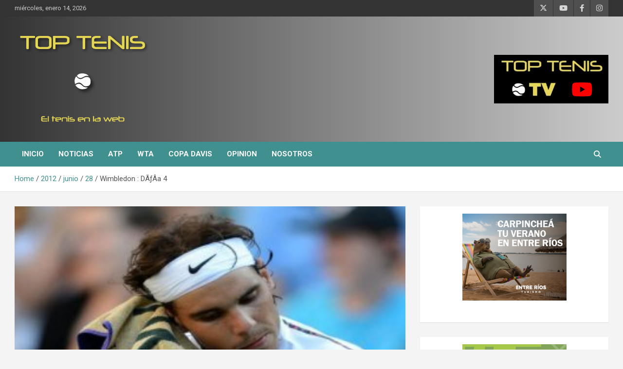

--- FILE ---
content_type: text/html; charset=UTF-8
request_url: https://toptenis.com.ar/2012/06/28/wimbledon-d%C3%A3%C6%92%C3%A2%C2%ADa-4-2/
body_size: 14924
content:
<!doctype html>
<html lang="es-AR">
<head>
	<meta charset="UTF-8">
	<meta name="viewport" content="width=device-width, initial-scale=1, shrink-to-fit=no">
	<link rel="profile" href="https://gmpg.org/xfn/11">

	<title>Wimbledon : DÃƒÂ­a 4 &#8211; Top Tenis</title>
<meta name='robots' content='max-image-preview:large' />
<link rel='dns-prefetch' href='//stats.wp.com' />
<link rel='dns-prefetch' href='//fonts.googleapis.com' />
<link rel="alternate" type="application/rss+xml" title="Top Tenis &raquo; Feed" href="https://toptenis.com.ar/feed/" />
<link rel="alternate" type="application/rss+xml" title="Top Tenis &raquo; RSS de los comentarios" href="https://toptenis.com.ar/comments/feed/" />
<link rel="alternate" type="application/rss+xml" title="Top Tenis &raquo; Wimbledon : DÃƒÂ­a 4 RSS de los comentarios" href="https://toptenis.com.ar/2012/06/28/wimbledon-d%c3%a3%c6%92%c3%a2%c2%ada-4-2/feed/" />
<link rel="alternate" title="oEmbed (JSON)" type="application/json+oembed" href="https://toptenis.com.ar/wp-json/oembed/1.0/embed?url=https%3A%2F%2Ftoptenis.com.ar%2F2012%2F06%2F28%2Fwimbledon-d%25c3%25a3%25c6%2592%25c3%25a2%25c2%25ada-4-2%2F" />
<link rel="alternate" title="oEmbed (XML)" type="text/xml+oembed" href="https://toptenis.com.ar/wp-json/oembed/1.0/embed?url=https%3A%2F%2Ftoptenis.com.ar%2F2012%2F06%2F28%2Fwimbledon-d%25c3%25a3%25c6%2592%25c3%25a2%25c2%25ada-4-2%2F&#038;format=xml" />
<style id='wp-img-auto-sizes-contain-inline-css' type='text/css'>
img:is([sizes=auto i],[sizes^="auto," i]){contain-intrinsic-size:3000px 1500px}
/*# sourceURL=wp-img-auto-sizes-contain-inline-css */
</style>
<style id='wp-emoji-styles-inline-css' type='text/css'>

	img.wp-smiley, img.emoji {
		display: inline !important;
		border: none !important;
		box-shadow: none !important;
		height: 1em !important;
		width: 1em !important;
		margin: 0 0.07em !important;
		vertical-align: -0.1em !important;
		background: none !important;
		padding: 0 !important;
	}
/*# sourceURL=wp-emoji-styles-inline-css */
</style>
<style id='wp-block-library-inline-css' type='text/css'>
:root{--wp-block-synced-color:#7a00df;--wp-block-synced-color--rgb:122,0,223;--wp-bound-block-color:var(--wp-block-synced-color);--wp-editor-canvas-background:#ddd;--wp-admin-theme-color:#007cba;--wp-admin-theme-color--rgb:0,124,186;--wp-admin-theme-color-darker-10:#006ba1;--wp-admin-theme-color-darker-10--rgb:0,107,160.5;--wp-admin-theme-color-darker-20:#005a87;--wp-admin-theme-color-darker-20--rgb:0,90,135;--wp-admin-border-width-focus:2px}@media (min-resolution:192dpi){:root{--wp-admin-border-width-focus:1.5px}}.wp-element-button{cursor:pointer}:root .has-very-light-gray-background-color{background-color:#eee}:root .has-very-dark-gray-background-color{background-color:#313131}:root .has-very-light-gray-color{color:#eee}:root .has-very-dark-gray-color{color:#313131}:root .has-vivid-green-cyan-to-vivid-cyan-blue-gradient-background{background:linear-gradient(135deg,#00d084,#0693e3)}:root .has-purple-crush-gradient-background{background:linear-gradient(135deg,#34e2e4,#4721fb 50%,#ab1dfe)}:root .has-hazy-dawn-gradient-background{background:linear-gradient(135deg,#faaca8,#dad0ec)}:root .has-subdued-olive-gradient-background{background:linear-gradient(135deg,#fafae1,#67a671)}:root .has-atomic-cream-gradient-background{background:linear-gradient(135deg,#fdd79a,#004a59)}:root .has-nightshade-gradient-background{background:linear-gradient(135deg,#330968,#31cdcf)}:root .has-midnight-gradient-background{background:linear-gradient(135deg,#020381,#2874fc)}:root{--wp--preset--font-size--normal:16px;--wp--preset--font-size--huge:42px}.has-regular-font-size{font-size:1em}.has-larger-font-size{font-size:2.625em}.has-normal-font-size{font-size:var(--wp--preset--font-size--normal)}.has-huge-font-size{font-size:var(--wp--preset--font-size--huge)}.has-text-align-center{text-align:center}.has-text-align-left{text-align:left}.has-text-align-right{text-align:right}.has-fit-text{white-space:nowrap!important}#end-resizable-editor-section{display:none}.aligncenter{clear:both}.items-justified-left{justify-content:flex-start}.items-justified-center{justify-content:center}.items-justified-right{justify-content:flex-end}.items-justified-space-between{justify-content:space-between}.screen-reader-text{border:0;clip-path:inset(50%);height:1px;margin:-1px;overflow:hidden;padding:0;position:absolute;width:1px;word-wrap:normal!important}.screen-reader-text:focus{background-color:#ddd;clip-path:none;color:#444;display:block;font-size:1em;height:auto;left:5px;line-height:normal;padding:15px 23px 14px;text-decoration:none;top:5px;width:auto;z-index:100000}html :where(.has-border-color){border-style:solid}html :where([style*=border-top-color]){border-top-style:solid}html :where([style*=border-right-color]){border-right-style:solid}html :where([style*=border-bottom-color]){border-bottom-style:solid}html :where([style*=border-left-color]){border-left-style:solid}html :where([style*=border-width]){border-style:solid}html :where([style*=border-top-width]){border-top-style:solid}html :where([style*=border-right-width]){border-right-style:solid}html :where([style*=border-bottom-width]){border-bottom-style:solid}html :where([style*=border-left-width]){border-left-style:solid}html :where(img[class*=wp-image-]){height:auto;max-width:100%}:where(figure){margin:0 0 1em}html :where(.is-position-sticky){--wp-admin--admin-bar--position-offset:var(--wp-admin--admin-bar--height,0px)}@media screen and (max-width:600px){html :where(.is-position-sticky){--wp-admin--admin-bar--position-offset:0px}}

/*# sourceURL=wp-block-library-inline-css */
</style><style id='wp-block-image-inline-css' type='text/css'>
.wp-block-image>a,.wp-block-image>figure>a{display:inline-block}.wp-block-image img{box-sizing:border-box;height:auto;max-width:100%;vertical-align:bottom}@media not (prefers-reduced-motion){.wp-block-image img.hide{visibility:hidden}.wp-block-image img.show{animation:show-content-image .4s}}.wp-block-image[style*=border-radius] img,.wp-block-image[style*=border-radius]>a{border-radius:inherit}.wp-block-image.has-custom-border img{box-sizing:border-box}.wp-block-image.aligncenter{text-align:center}.wp-block-image.alignfull>a,.wp-block-image.alignwide>a{width:100%}.wp-block-image.alignfull img,.wp-block-image.alignwide img{height:auto;width:100%}.wp-block-image .aligncenter,.wp-block-image .alignleft,.wp-block-image .alignright,.wp-block-image.aligncenter,.wp-block-image.alignleft,.wp-block-image.alignright{display:table}.wp-block-image .aligncenter>figcaption,.wp-block-image .alignleft>figcaption,.wp-block-image .alignright>figcaption,.wp-block-image.aligncenter>figcaption,.wp-block-image.alignleft>figcaption,.wp-block-image.alignright>figcaption{caption-side:bottom;display:table-caption}.wp-block-image .alignleft{float:left;margin:.5em 1em .5em 0}.wp-block-image .alignright{float:right;margin:.5em 0 .5em 1em}.wp-block-image .aligncenter{margin-left:auto;margin-right:auto}.wp-block-image :where(figcaption){margin-bottom:1em;margin-top:.5em}.wp-block-image.is-style-circle-mask img{border-radius:9999px}@supports ((-webkit-mask-image:none) or (mask-image:none)) or (-webkit-mask-image:none){.wp-block-image.is-style-circle-mask img{border-radius:0;-webkit-mask-image:url('data:image/svg+xml;utf8,<svg viewBox="0 0 100 100" xmlns="http://www.w3.org/2000/svg"><circle cx="50" cy="50" r="50"/></svg>');mask-image:url('data:image/svg+xml;utf8,<svg viewBox="0 0 100 100" xmlns="http://www.w3.org/2000/svg"><circle cx="50" cy="50" r="50"/></svg>');mask-mode:alpha;-webkit-mask-position:center;mask-position:center;-webkit-mask-repeat:no-repeat;mask-repeat:no-repeat;-webkit-mask-size:contain;mask-size:contain}}:root :where(.wp-block-image.is-style-rounded img,.wp-block-image .is-style-rounded img){border-radius:9999px}.wp-block-image figure{margin:0}.wp-lightbox-container{display:flex;flex-direction:column;position:relative}.wp-lightbox-container img{cursor:zoom-in}.wp-lightbox-container img:hover+button{opacity:1}.wp-lightbox-container button{align-items:center;backdrop-filter:blur(16px) saturate(180%);background-color:#5a5a5a40;border:none;border-radius:4px;cursor:zoom-in;display:flex;height:20px;justify-content:center;opacity:0;padding:0;position:absolute;right:16px;text-align:center;top:16px;width:20px;z-index:100}@media not (prefers-reduced-motion){.wp-lightbox-container button{transition:opacity .2s ease}}.wp-lightbox-container button:focus-visible{outline:3px auto #5a5a5a40;outline:3px auto -webkit-focus-ring-color;outline-offset:3px}.wp-lightbox-container button:hover{cursor:pointer;opacity:1}.wp-lightbox-container button:focus{opacity:1}.wp-lightbox-container button:focus,.wp-lightbox-container button:hover,.wp-lightbox-container button:not(:hover):not(:active):not(.has-background){background-color:#5a5a5a40;border:none}.wp-lightbox-overlay{box-sizing:border-box;cursor:zoom-out;height:100vh;left:0;overflow:hidden;position:fixed;top:0;visibility:hidden;width:100%;z-index:100000}.wp-lightbox-overlay .close-button{align-items:center;cursor:pointer;display:flex;justify-content:center;min-height:40px;min-width:40px;padding:0;position:absolute;right:calc(env(safe-area-inset-right) + 16px);top:calc(env(safe-area-inset-top) + 16px);z-index:5000000}.wp-lightbox-overlay .close-button:focus,.wp-lightbox-overlay .close-button:hover,.wp-lightbox-overlay .close-button:not(:hover):not(:active):not(.has-background){background:none;border:none}.wp-lightbox-overlay .lightbox-image-container{height:var(--wp--lightbox-container-height);left:50%;overflow:hidden;position:absolute;top:50%;transform:translate(-50%,-50%);transform-origin:top left;width:var(--wp--lightbox-container-width);z-index:9999999999}.wp-lightbox-overlay .wp-block-image{align-items:center;box-sizing:border-box;display:flex;height:100%;justify-content:center;margin:0;position:relative;transform-origin:0 0;width:100%;z-index:3000000}.wp-lightbox-overlay .wp-block-image img{height:var(--wp--lightbox-image-height);min-height:var(--wp--lightbox-image-height);min-width:var(--wp--lightbox-image-width);width:var(--wp--lightbox-image-width)}.wp-lightbox-overlay .wp-block-image figcaption{display:none}.wp-lightbox-overlay button{background:none;border:none}.wp-lightbox-overlay .scrim{background-color:#fff;height:100%;opacity:.9;position:absolute;width:100%;z-index:2000000}.wp-lightbox-overlay.active{visibility:visible}@media not (prefers-reduced-motion){.wp-lightbox-overlay.active{animation:turn-on-visibility .25s both}.wp-lightbox-overlay.active img{animation:turn-on-visibility .35s both}.wp-lightbox-overlay.show-closing-animation:not(.active){animation:turn-off-visibility .35s both}.wp-lightbox-overlay.show-closing-animation:not(.active) img{animation:turn-off-visibility .25s both}.wp-lightbox-overlay.zoom.active{animation:none;opacity:1;visibility:visible}.wp-lightbox-overlay.zoom.active .lightbox-image-container{animation:lightbox-zoom-in .4s}.wp-lightbox-overlay.zoom.active .lightbox-image-container img{animation:none}.wp-lightbox-overlay.zoom.active .scrim{animation:turn-on-visibility .4s forwards}.wp-lightbox-overlay.zoom.show-closing-animation:not(.active){animation:none}.wp-lightbox-overlay.zoom.show-closing-animation:not(.active) .lightbox-image-container{animation:lightbox-zoom-out .4s}.wp-lightbox-overlay.zoom.show-closing-animation:not(.active) .lightbox-image-container img{animation:none}.wp-lightbox-overlay.zoom.show-closing-animation:not(.active) .scrim{animation:turn-off-visibility .4s forwards}}@keyframes show-content-image{0%{visibility:hidden}99%{visibility:hidden}to{visibility:visible}}@keyframes turn-on-visibility{0%{opacity:0}to{opacity:1}}@keyframes turn-off-visibility{0%{opacity:1;visibility:visible}99%{opacity:0;visibility:visible}to{opacity:0;visibility:hidden}}@keyframes lightbox-zoom-in{0%{transform:translate(calc((-100vw + var(--wp--lightbox-scrollbar-width))/2 + var(--wp--lightbox-initial-left-position)),calc(-50vh + var(--wp--lightbox-initial-top-position))) scale(var(--wp--lightbox-scale))}to{transform:translate(-50%,-50%) scale(1)}}@keyframes lightbox-zoom-out{0%{transform:translate(-50%,-50%) scale(1);visibility:visible}99%{visibility:visible}to{transform:translate(calc((-100vw + var(--wp--lightbox-scrollbar-width))/2 + var(--wp--lightbox-initial-left-position)),calc(-50vh + var(--wp--lightbox-initial-top-position))) scale(var(--wp--lightbox-scale));visibility:hidden}}
/*# sourceURL=https://toptenis.com.ar/wp-includes/blocks/image/style.min.css */
</style>
<style id='global-styles-inline-css' type='text/css'>
:root{--wp--preset--aspect-ratio--square: 1;--wp--preset--aspect-ratio--4-3: 4/3;--wp--preset--aspect-ratio--3-4: 3/4;--wp--preset--aspect-ratio--3-2: 3/2;--wp--preset--aspect-ratio--2-3: 2/3;--wp--preset--aspect-ratio--16-9: 16/9;--wp--preset--aspect-ratio--9-16: 9/16;--wp--preset--color--black: #000000;--wp--preset--color--cyan-bluish-gray: #abb8c3;--wp--preset--color--white: #ffffff;--wp--preset--color--pale-pink: #f78da7;--wp--preset--color--vivid-red: #cf2e2e;--wp--preset--color--luminous-vivid-orange: #ff6900;--wp--preset--color--luminous-vivid-amber: #fcb900;--wp--preset--color--light-green-cyan: #7bdcb5;--wp--preset--color--vivid-green-cyan: #00d084;--wp--preset--color--pale-cyan-blue: #8ed1fc;--wp--preset--color--vivid-cyan-blue: #0693e3;--wp--preset--color--vivid-purple: #9b51e0;--wp--preset--gradient--vivid-cyan-blue-to-vivid-purple: linear-gradient(135deg,rgb(6,147,227) 0%,rgb(155,81,224) 100%);--wp--preset--gradient--light-green-cyan-to-vivid-green-cyan: linear-gradient(135deg,rgb(122,220,180) 0%,rgb(0,208,130) 100%);--wp--preset--gradient--luminous-vivid-amber-to-luminous-vivid-orange: linear-gradient(135deg,rgb(252,185,0) 0%,rgb(255,105,0) 100%);--wp--preset--gradient--luminous-vivid-orange-to-vivid-red: linear-gradient(135deg,rgb(255,105,0) 0%,rgb(207,46,46) 100%);--wp--preset--gradient--very-light-gray-to-cyan-bluish-gray: linear-gradient(135deg,rgb(238,238,238) 0%,rgb(169,184,195) 100%);--wp--preset--gradient--cool-to-warm-spectrum: linear-gradient(135deg,rgb(74,234,220) 0%,rgb(151,120,209) 20%,rgb(207,42,186) 40%,rgb(238,44,130) 60%,rgb(251,105,98) 80%,rgb(254,248,76) 100%);--wp--preset--gradient--blush-light-purple: linear-gradient(135deg,rgb(255,206,236) 0%,rgb(152,150,240) 100%);--wp--preset--gradient--blush-bordeaux: linear-gradient(135deg,rgb(254,205,165) 0%,rgb(254,45,45) 50%,rgb(107,0,62) 100%);--wp--preset--gradient--luminous-dusk: linear-gradient(135deg,rgb(255,203,112) 0%,rgb(199,81,192) 50%,rgb(65,88,208) 100%);--wp--preset--gradient--pale-ocean: linear-gradient(135deg,rgb(255,245,203) 0%,rgb(182,227,212) 50%,rgb(51,167,181) 100%);--wp--preset--gradient--electric-grass: linear-gradient(135deg,rgb(202,248,128) 0%,rgb(113,206,126) 100%);--wp--preset--gradient--midnight: linear-gradient(135deg,rgb(2,3,129) 0%,rgb(40,116,252) 100%);--wp--preset--font-size--small: 13px;--wp--preset--font-size--medium: 20px;--wp--preset--font-size--large: 36px;--wp--preset--font-size--x-large: 42px;--wp--preset--spacing--20: 0.44rem;--wp--preset--spacing--30: 0.67rem;--wp--preset--spacing--40: 1rem;--wp--preset--spacing--50: 1.5rem;--wp--preset--spacing--60: 2.25rem;--wp--preset--spacing--70: 3.38rem;--wp--preset--spacing--80: 5.06rem;--wp--preset--shadow--natural: 6px 6px 9px rgba(0, 0, 0, 0.2);--wp--preset--shadow--deep: 12px 12px 50px rgba(0, 0, 0, 0.4);--wp--preset--shadow--sharp: 6px 6px 0px rgba(0, 0, 0, 0.2);--wp--preset--shadow--outlined: 6px 6px 0px -3px rgb(255, 255, 255), 6px 6px rgb(0, 0, 0);--wp--preset--shadow--crisp: 6px 6px 0px rgb(0, 0, 0);}:where(.is-layout-flex){gap: 0.5em;}:where(.is-layout-grid){gap: 0.5em;}body .is-layout-flex{display: flex;}.is-layout-flex{flex-wrap: wrap;align-items: center;}.is-layout-flex > :is(*, div){margin: 0;}body .is-layout-grid{display: grid;}.is-layout-grid > :is(*, div){margin: 0;}:where(.wp-block-columns.is-layout-flex){gap: 2em;}:where(.wp-block-columns.is-layout-grid){gap: 2em;}:where(.wp-block-post-template.is-layout-flex){gap: 1.25em;}:where(.wp-block-post-template.is-layout-grid){gap: 1.25em;}.has-black-color{color: var(--wp--preset--color--black) !important;}.has-cyan-bluish-gray-color{color: var(--wp--preset--color--cyan-bluish-gray) !important;}.has-white-color{color: var(--wp--preset--color--white) !important;}.has-pale-pink-color{color: var(--wp--preset--color--pale-pink) !important;}.has-vivid-red-color{color: var(--wp--preset--color--vivid-red) !important;}.has-luminous-vivid-orange-color{color: var(--wp--preset--color--luminous-vivid-orange) !important;}.has-luminous-vivid-amber-color{color: var(--wp--preset--color--luminous-vivid-amber) !important;}.has-light-green-cyan-color{color: var(--wp--preset--color--light-green-cyan) !important;}.has-vivid-green-cyan-color{color: var(--wp--preset--color--vivid-green-cyan) !important;}.has-pale-cyan-blue-color{color: var(--wp--preset--color--pale-cyan-blue) !important;}.has-vivid-cyan-blue-color{color: var(--wp--preset--color--vivid-cyan-blue) !important;}.has-vivid-purple-color{color: var(--wp--preset--color--vivid-purple) !important;}.has-black-background-color{background-color: var(--wp--preset--color--black) !important;}.has-cyan-bluish-gray-background-color{background-color: var(--wp--preset--color--cyan-bluish-gray) !important;}.has-white-background-color{background-color: var(--wp--preset--color--white) !important;}.has-pale-pink-background-color{background-color: var(--wp--preset--color--pale-pink) !important;}.has-vivid-red-background-color{background-color: var(--wp--preset--color--vivid-red) !important;}.has-luminous-vivid-orange-background-color{background-color: var(--wp--preset--color--luminous-vivid-orange) !important;}.has-luminous-vivid-amber-background-color{background-color: var(--wp--preset--color--luminous-vivid-amber) !important;}.has-light-green-cyan-background-color{background-color: var(--wp--preset--color--light-green-cyan) !important;}.has-vivid-green-cyan-background-color{background-color: var(--wp--preset--color--vivid-green-cyan) !important;}.has-pale-cyan-blue-background-color{background-color: var(--wp--preset--color--pale-cyan-blue) !important;}.has-vivid-cyan-blue-background-color{background-color: var(--wp--preset--color--vivid-cyan-blue) !important;}.has-vivid-purple-background-color{background-color: var(--wp--preset--color--vivid-purple) !important;}.has-black-border-color{border-color: var(--wp--preset--color--black) !important;}.has-cyan-bluish-gray-border-color{border-color: var(--wp--preset--color--cyan-bluish-gray) !important;}.has-white-border-color{border-color: var(--wp--preset--color--white) !important;}.has-pale-pink-border-color{border-color: var(--wp--preset--color--pale-pink) !important;}.has-vivid-red-border-color{border-color: var(--wp--preset--color--vivid-red) !important;}.has-luminous-vivid-orange-border-color{border-color: var(--wp--preset--color--luminous-vivid-orange) !important;}.has-luminous-vivid-amber-border-color{border-color: var(--wp--preset--color--luminous-vivid-amber) !important;}.has-light-green-cyan-border-color{border-color: var(--wp--preset--color--light-green-cyan) !important;}.has-vivid-green-cyan-border-color{border-color: var(--wp--preset--color--vivid-green-cyan) !important;}.has-pale-cyan-blue-border-color{border-color: var(--wp--preset--color--pale-cyan-blue) !important;}.has-vivid-cyan-blue-border-color{border-color: var(--wp--preset--color--vivid-cyan-blue) !important;}.has-vivid-purple-border-color{border-color: var(--wp--preset--color--vivid-purple) !important;}.has-vivid-cyan-blue-to-vivid-purple-gradient-background{background: var(--wp--preset--gradient--vivid-cyan-blue-to-vivid-purple) !important;}.has-light-green-cyan-to-vivid-green-cyan-gradient-background{background: var(--wp--preset--gradient--light-green-cyan-to-vivid-green-cyan) !important;}.has-luminous-vivid-amber-to-luminous-vivid-orange-gradient-background{background: var(--wp--preset--gradient--luminous-vivid-amber-to-luminous-vivid-orange) !important;}.has-luminous-vivid-orange-to-vivid-red-gradient-background{background: var(--wp--preset--gradient--luminous-vivid-orange-to-vivid-red) !important;}.has-very-light-gray-to-cyan-bluish-gray-gradient-background{background: var(--wp--preset--gradient--very-light-gray-to-cyan-bluish-gray) !important;}.has-cool-to-warm-spectrum-gradient-background{background: var(--wp--preset--gradient--cool-to-warm-spectrum) !important;}.has-blush-light-purple-gradient-background{background: var(--wp--preset--gradient--blush-light-purple) !important;}.has-blush-bordeaux-gradient-background{background: var(--wp--preset--gradient--blush-bordeaux) !important;}.has-luminous-dusk-gradient-background{background: var(--wp--preset--gradient--luminous-dusk) !important;}.has-pale-ocean-gradient-background{background: var(--wp--preset--gradient--pale-ocean) !important;}.has-electric-grass-gradient-background{background: var(--wp--preset--gradient--electric-grass) !important;}.has-midnight-gradient-background{background: var(--wp--preset--gradient--midnight) !important;}.has-small-font-size{font-size: var(--wp--preset--font-size--small) !important;}.has-medium-font-size{font-size: var(--wp--preset--font-size--medium) !important;}.has-large-font-size{font-size: var(--wp--preset--font-size--large) !important;}.has-x-large-font-size{font-size: var(--wp--preset--font-size--x-large) !important;}
/*# sourceURL=global-styles-inline-css */
</style>

<style id='classic-theme-styles-inline-css' type='text/css'>
/*! This file is auto-generated */
.wp-block-button__link{color:#fff;background-color:#32373c;border-radius:9999px;box-shadow:none;text-decoration:none;padding:calc(.667em + 2px) calc(1.333em + 2px);font-size:1.125em}.wp-block-file__button{background:#32373c;color:#fff;text-decoration:none}
/*# sourceURL=/wp-includes/css/classic-themes.min.css */
</style>
<link rel='stylesheet' id='bootstrap-style-css' href='https://toptenis.com.ar/wp-content/themes/newscard/assets/library/bootstrap/css/bootstrap.min.css?ver=4.0.0' type='text/css' media='all' />
<link rel='stylesheet' id='font-awesome-style-css' href='https://toptenis.com.ar/wp-content/themes/newscard/assets/library/font-awesome/css/all.min.css?ver=6.9' type='text/css' media='all' />
<link rel='stylesheet' id='newscard-google-fonts-css' href='//fonts.googleapis.com/css?family=Roboto%3A100%2C300%2C300i%2C400%2C400i%2C500%2C500i%2C700%2C700i&#038;ver=6.9' type='text/css' media='all' />
<link rel='stylesheet' id='newscard-style-css' href='https://toptenis.com.ar/wp-content/themes/newscard/style.css?ver=6.9' type='text/css' media='all' />
<script type="text/javascript" src="https://toptenis.com.ar/wp-includes/js/jquery/jquery.min.js?ver=3.7.1" id="jquery-core-js"></script>
<script type="text/javascript" src="https://toptenis.com.ar/wp-includes/js/jquery/jquery-migrate.min.js?ver=3.4.1" id="jquery-migrate-js"></script>
<link rel="https://api.w.org/" href="https://toptenis.com.ar/wp-json/" /><link rel="alternate" title="JSON" type="application/json" href="https://toptenis.com.ar/wp-json/wp/v2/posts/4839" /><link rel="EditURI" type="application/rsd+xml" title="RSD" href="https://toptenis.com.ar/xmlrpc.php?rsd" />
<meta name="generator" content="WordPress 6.9" />
<link rel="canonical" href="https://toptenis.com.ar/2012/06/28/wimbledon-d%c3%a3%c6%92%c3%a2%c2%ada-4-2/" />
<link rel='shortlink' href='https://toptenis.com.ar/?p=4839' />

		<!-- GA Google Analytics @ https://m0n.co/ga -->
		<script>
			(function(i,s,o,g,r,a,m){i['GoogleAnalyticsObject']=r;i[r]=i[r]||function(){
			(i[r].q=i[r].q||[]).push(arguments)},i[r].l=1*new Date();a=s.createElement(o),
			m=s.getElementsByTagName(o)[0];a.async=1;a.src=g;m.parentNode.insertBefore(a,m)
			})(window,document,'script','https://www.google-analytics.com/analytics.js','ga');
			ga('create', 'UA-9000809-58', 'auto');
			ga('send', 'pageview');
		</script>

		<style>img#wpstats{display:none}</style>
		<link rel="pingback" href="https://toptenis.com.ar/xmlrpc.php">		<style type="text/css">
					.site-title,
			.site-description {
				position: absolute;
				clip: rect(1px, 1px, 1px, 1px);
			}
				</style>
		<link rel="icon" href="https://toptenis.com.ar/wp-content/uploads/2020/11/cropped-toptenis-tv-32x32.png" sizes="32x32" />
<link rel="icon" href="https://toptenis.com.ar/wp-content/uploads/2020/11/cropped-toptenis-tv-192x192.png" sizes="192x192" />
<link rel="apple-touch-icon" href="https://toptenis.com.ar/wp-content/uploads/2020/11/cropped-toptenis-tv-180x180.png" />
<meta name="msapplication-TileImage" content="https://toptenis.com.ar/wp-content/uploads/2020/11/cropped-toptenis-tv-270x270.png" />
		<style type="text/css" id="wp-custom-css">
			.navigation-bar {
 background-color: #40908f;
}
.top-stories-bar .top-stories-label .flash-icon {
  background-color: #40908f;
}
.top-stories-bar .top-stories-label .flash-icon:after {
	border: 1px solid #40908f;
}
.top-stories-bar .top-stories-label .flash-icon:before {
  border: 1px solid #40908f;
}
.stories-title {
  border-left: 4px solid #40908f;
}
.post-img-wrap .entry-meta .cat-links a, .post-img-wrap + .entry-header .entry-meta .cat-links a {
  background-color: #40908f;
}
.navigation.pagination .current, .navigation.pagination a:hover {
  background-color: #40908f;
}
.back-to-top a {
  background-color: #40908f;
}
a, a:hover {
    color: #40908f;
}
.entry-meta .cat-links a {
    color: #40908f;
}
.widget.widget_media_image {
	text-align:center !important;
}
footer .author-link, footer .wp-link {
	display: none !important;
}
.entry-title a:hover, .entry-title a:focus {
    color: #e4d552;
}
.top-stories-bar .top-stories-lists .marquee a:hover {
  color: #e4d552;
}
.widget-title {
  border-left: 4px solid #e4d552;
}
.entry-meta a:hover, .entry-meta a:focus {
    color: #40908f;
}
.navigation-bar-top {
  background-color: #40908f;
}
.wp-caption-text {
    position: relative;
    color: white;
    background-color: rgba(0, 0, 0, 0.5);
    padding: 1rem;
    font-weight: 900;
    font-size: 1.1rem;
}
figure.post-featured-image figcaption {
    display: block;
    z-index: 10;
    position: relative;
    background-color: rgba(255,255,255, 0.7);
    padding: 0.5rem;
}		</style>
		</head>

<body class="wp-singular post-template-default single single-post postid-4839 single-format-standard wp-custom-logo wp-theme-newscard theme-body group-blog">

<div id="page" class="site">
	<a class="skip-link screen-reader-text" href="#content">Skip to content</a>
	
	<header id="masthead" class="site-header">
					<div class="info-bar">
				<div class="container">
					<div class="row gutter-10">
						<div class="col col-sm contact-section">
							<div class="date">
								<ul><li>miércoles, enero 14, 2026</li></ul>
							</div>
						</div><!-- .contact-section -->

													<div class="col-auto social-profiles order-md-3">
								
		<ul class="clearfix">
							<li><a target="_blank" rel="noopener noreferrer" href="https://twitter.com/toptenis"></a></li>
							<li><a target="_blank" rel="noopener noreferrer" href="https://www.youtube.com/channel/UCvrl4TI797LFPOKxJbZrkdw"></a></li>
							<li><a target="_blank" rel="noopener noreferrer" href="https://www.facebook.com/TopTenis.ar/"></a></li>
							<li><a target="_blank" rel="noopener noreferrer" href="https://www.instagram.com/toptenis2009/"></a></li>
					</ul>
								</div><!-- .social-profile -->
											</div><!-- .row -->
          		</div><!-- .container -->
        	</div><!-- .infobar -->
        		<nav class="navbar navbar-expand-lg d-block">
			<div class="navbar-head navbar-bg-set header-overlay-dark"  style="background-image:url('http://secure231.servconfig.com/~toptenis/wp-content/uploads/2020/03/tennis.jpg');">
				<div class="container">
					<div class="row navbar-head-row align-items-center">
						<div class="col-lg-4">
							<div class="site-branding navbar-brand">
								<a href="https://toptenis.com.ar/" class="custom-logo-link" rel="home"><img width="280" height="198" src="https://toptenis.com.ar/wp-content/uploads/2020/03/cropped-toptenis-1.png" class="custom-logo" alt="Top Tenis" decoding="async" fetchpriority="high" /></a>									<h2 class="site-title"><a href="https://toptenis.com.ar/" rel="home">Top Tenis</a></h2>
																	<p class="site-description">El tenis en la web</p>
															</div><!-- .site-branding .navbar-brand -->
						</div>
													<div class="col-lg-8 navbar-ad-section">
																	<a href="https://www.youtube.com/watch?v=t_UZPpk-zCs" class="newscard-ad-728-90" target="_blank" rel="noopener noreferrer">
																	<img class="img-fluid" src="https://toptenis.com.ar/wp-content/uploads/2020/11/toptenis-header-logo-2.jpg" alt="Banner Add">
																	</a>
															</div>
											</div><!-- .row -->
				</div><!-- .container -->
			</div><!-- .navbar-head -->
			<div class="navigation-bar">
				<div class="navigation-bar-top">
					<div class="container">
						<button class="navbar-toggler menu-toggle" type="button" data-toggle="collapse" data-target="#navbarCollapse" aria-controls="navbarCollapse" aria-expanded="false" aria-label="Toggle navigation"></button>
						<span class="search-toggle"></span>
					</div><!-- .container -->
					<div class="search-bar">
						<div class="container">
							<div class="search-block off">
								<form action="https://toptenis.com.ar/" method="get" class="search-form">
	<label class="assistive-text"> Search </label>
	<div class="input-group">
		<input type="search" value="" placeholder="Search" class="form-control s" name="s">
		<div class="input-group-prepend">
			<button class="btn btn-theme">Search</button>
		</div>
	</div>
</form><!-- .search-form -->
							</div><!-- .search-box -->
						</div><!-- .container -->
					</div><!-- .search-bar -->
				</div><!-- .navigation-bar-top -->
				<div class="navbar-main">
					<div class="container">
						<div class="collapse navbar-collapse" id="navbarCollapse">
							<div id="site-navigation" class="main-navigation nav-uppercase" role="navigation">
								<ul class="nav-menu navbar-nav d-lg-block"><li id="menu-item-7772" class="menu-item menu-item-type-custom menu-item-object-custom menu-item-home menu-item-7772"><a href="https://toptenis.com.ar">Inicio</a></li>
<li id="menu-item-7811" class="menu-item menu-item-type-taxonomy menu-item-object-category current-post-ancestor current-menu-parent current-post-parent menu-item-7811"><a href="https://toptenis.com.ar/category/noticias/">Noticias</a></li>
<li id="menu-item-7813" class="menu-item menu-item-type-taxonomy menu-item-object-category menu-item-7813"><a href="https://toptenis.com.ar/category/atp/">ATP</a></li>
<li id="menu-item-7814" class="menu-item menu-item-type-taxonomy menu-item-object-category menu-item-7814"><a href="https://toptenis.com.ar/category/wta/">WTA</a></li>
<li id="menu-item-7881" class="menu-item menu-item-type-taxonomy menu-item-object-category menu-item-7881"><a href="https://toptenis.com.ar/category/copa-davis/">Copa Davis</a></li>
<li id="menu-item-7883" class="menu-item menu-item-type-taxonomy menu-item-object-category menu-item-7883"><a href="https://toptenis.com.ar/category/opinion/">Opinion</a></li>
<li id="menu-item-7773" class="menu-item menu-item-type-post_type menu-item-object-page current-post-parent menu-item-7773"><a href="https://toptenis.com.ar/nosotros/">Nosotros</a></li>
</ul>							</div><!-- #site-navigation .main-navigation -->
						</div><!-- .navbar-collapse -->
						<div class="nav-search">
							<span class="search-toggle"></span>
						</div><!-- .nav-search -->
					</div><!-- .container -->
				</div><!-- .navbar-main -->
			</div><!-- .navigation-bar -->
		</nav><!-- .navbar -->

		
		
					<div id="breadcrumb">
				<div class="container">
					<div role="navigation" aria-label="Breadcrumbs" class="breadcrumb-trail breadcrumbs" itemprop="breadcrumb"><ul class="trail-items" itemscope itemtype="http://schema.org/BreadcrumbList"><meta name="numberOfItems" content="5" /><meta name="itemListOrder" content="Ascending" /><li itemprop="itemListElement" itemscope itemtype="http://schema.org/ListItem" class="trail-item trail-begin"><a href="https://toptenis.com.ar/" rel="home" itemprop="item"><span itemprop="name">Home</span></a><meta itemprop="position" content="1" /></li><li itemprop="itemListElement" itemscope itemtype="http://schema.org/ListItem" class="trail-item"><a href="https://toptenis.com.ar/2012/" itemprop="item"><span itemprop="name">2012</span></a><meta itemprop="position" content="2" /></li><li itemprop="itemListElement" itemscope itemtype="http://schema.org/ListItem" class="trail-item"><a href="https://toptenis.com.ar/2012/06/" itemprop="item"><span itemprop="name">junio</span></a><meta itemprop="position" content="3" /></li><li itemprop="itemListElement" itemscope itemtype="http://schema.org/ListItem" class="trail-item"><a href="https://toptenis.com.ar/2012/06/28/" itemprop="item"><span itemprop="name">28</span></a><meta itemprop="position" content="4" /></li><li itemprop="itemListElement" itemscope itemtype="http://schema.org/ListItem" class="trail-item trail-end"><span itemprop="name">Wimbledon : DÃƒÂ­a 4</span><meta itemprop="position" content="5" /></li></ul></div>				</div>
			</div><!-- .breadcrumb -->
			</header><!-- #masthead --><div id="content" class="site-content">
	<div class="container">
		<div class="row justify-content-center site-content-row">
			<div id="primary" class="content-area col-lg-8">
				<main id="main" class="site-main">

						<div class="post-4839 post type-post status-publish format-standard has-post-thumbnail hentry category-noticias">

		
					<figure class="post-featured-image page-single-img-wrap">
						<div class="post-img" style="background-image: url('https://toptenis.com.ar/wp-content/uploads/old/noti/md/RafaderrotaW12AFP.jpg');"></div>
											</figure><!-- .post-featured-image .page-single-img-wrap -->

				
				<div class="entry-meta category-meta">
					<div class="cat-links"><a href="https://toptenis.com.ar/category/noticias/" rel="category tag">Noticias</a></div>
				</div><!-- .entry-meta -->

			
					<header class="entry-header">
				<h1 class="entry-title">Wimbledon : DÃƒÂ­a 4</h1>
									<div class="entry-meta">
						<div class="date"><a href="https://toptenis.com.ar/2012/06/28/wimbledon-d%c3%a3%c6%92%c3%a2%c2%ada-4-2/" title="Wimbledon : DÃƒÂ­a 4">28 junio, 2012</a> </div> <div class="by-author vcard author"><a href="https://toptenis.com.ar/author/fgomez/">Fer Gomez</a> </div>											</div><!-- .entry-meta -->
								</header>
				<div class="entry-content">
			<p>El gui&oacute;n cinematogr&aacute;fico previsto este a&ntilde;o en <b>Wimbledon</b> qued&oacute; hoy descartado al caer en segunda ronda el n&uacute;mero dos del mundo, el espa&ntilde;ol <b>Rafael Nadal</b>, que claudic&oacute; ante el checo <b>Lukas Rosol</b>, inesperado verdugo por todos y debutante en el torneo, por 6-7 (9), 6-4, 6-4, 2-6 y 6-4 en tres horas y 18 minutos.</p>
<p><b>Rosol</b>, n&uacute;mero 100&deg; de la ATP, desquici&oacute; desde el primer set a <b>Nadal</b>, que no ca&iacute;a en la segunda ronda de un <b>Grand Slam </b>desde 2005, en este mismo escenario, y que acab&oacute; cediendo la quinta manga tras amagar con la remontada en la cuarta.</p>
<p>Tras un primer set en el que el mallorqu&iacute;n ya sufri&oacute; m&aacute;s de la cuenta, el checo inici&oacute; una rebeli&oacute;n que acab&oacute; con<b> Nadal </b>contra las cuerdas al final del tercer set.</p>
<p>El espa&ntilde;ol se rehizo en la siguiente manga y parec&iacute;a lanzado hacia la victoria, pero la falta de luz oblig&oacute; a parar media hora para cubrir la pista central y encender los focos, una interrupci&oacute;n&nbsp;tras el cual <b>Rosol </b>supo imponer de nuevo su potencia ante un <b>Nadal</b> desconocido.</p>
<p>La &uacute;ltima vez que el espa&ntilde;ol cay&oacute; en una segunda ronda de Grand Slam fue tambi&eacute;n en <b>Wimbledon</b>, en 2005, cuando perdi&oacute; ante el luxemburgu&eacute;s <b>Gilles Muller </b>en cuatro sets, 4-6, 6-4, 3-6 y 4-6.</p>
<p>&quot;<i>No estoy s&oacute;lo sorprendido, esto es algo milagroso para m&iacute;</i>&quot;, coment&oacute; <b>Rosol</b>, que jug&oacute; por primera vez en su vida en el cuadro principal de <b>Wimbledon</b>. En los cinco a&ntilde;os anteriores hab&iacute;a ca&iacute;do en la primera ronda de la clasificaci&oacute;n en este certamen.</p>
<p><b>Delpo y Falla, estan en tercera ronda</b></p>
<p><b>Del Potro</b>, noveno preclasificado del certamen, se impuso en cuatro sets&nbsp;por 6-2, 6-3, 1-6 y 6-4 al japon&eacute;s <b>Go Saeda</b>, mientras que <b>Falla</b> derrot&oacute; por 6-4, 6-3, 4-6, 4-6 y 7-5 al franc&eacute;s <b>Nicolas Mahut</b>.</p>
<p>El argentino tuvo un excelente comienzo de partido y gan&oacute; los primeros dos sets con mucha autoridad frente a un <b>Saeda</b> que parec&iacute;a intimidado.</p>
<p>Sin embargo, el japon&eacute;s tuvo una repentina recuperaci&oacute;n que se combin&oacute; con una ca&iacute;da en la intensidad por parte de <b>Del Potro </b>y gan&oacute; el tercer parcial.</p>
<p>Pese a la sorpresa, <b>Del Potro </b>volvi&oacute; a confiar en su potente servicio -con el que logr&oacute; 12 aces- y termin&oacute; sellando la victoria en el cuarto set, tras poco m&aacute;s de dos horas de juego.</p>
<p>El argentino jugar&aacute; en tercera ronda con otro japon&eacute;s, <b>Kei Nishikori </b>-decimonoveno preclasificado-, que bati&oacute; al franc&eacute;s <b>Florent Serra </b>por 6-3, 7-5 y 6-2.</p>
<p>Por su parte, el colombiano <b>Falla</b> volvi&oacute; a mostrar su esp&iacute;ritu de lucha al lograr su segundo triunfo en cinco sets para avanzar de ronda.</p>
<p><b>Falla</b>, quien ven&iacute;a de disputar cinco sets para vencer al estadounidense <b>John Isner </b>en el debut, volvi&oacute; a jugar m&aacute;s de tres horas para imponerse a<b> Mahut </b>en el c&eacute;sped londinense.</p>
<p>Despu&eacute;s de haber ganado con relativa facilidad los dos sets iniciales, <b>Falla </b>empez&oacute; a equivocarse en los momentos clave y permiti&oacute; que <b>Mahut</b> igualara el marcador llev&aacute;ndose las dos mangas siguientes.</p>
<p>No obstante, el colombiano volvi&oacute; a dar batalla en el set decisivo y termin&oacute; adjudic&aacute;ndose una victoria que le permiti&oacute; acceder a un duelo con el uzbeko<b> Denis Istomin </b>en tercera ronda.</p>
<p><b>El resto</b></p>
<p>Por su parte, el escoc&eacute;s <b>Andy Murray</b>, que tiene la presi&oacute;n de poner fin a una larga racha sin campeones locales en Wimbledon, accedi&oacute; a la ronda siguiente tras superar por 7-5, 6-7, 6-2 y 7-6 al croata <b>Ivo Karlovic</b>. En tercera ronda jugar&aacute; con el chipriota Marcos Baghdatis.</p>
<p>El que tambi&eacute;n super&oacute; la segunda ronda fue el franc&eacute;s <b>Jo-Wilfried Tsonga</b>, quinto cabeza de serie, que se sobrepuso a un dif&iacute;cil inicio de partido ante el espa&ntilde;ol <b>Guillermo Garc&iacute;a-L&oacute;pez </b>y termin&oacute; ganando con comodidad por 6-7, 6-4, 6-1 y 6-4.</p>
<p>Otros nombres importantes que pasaron de ronda fueron los espa&ntilde;oles <b>David Ferrer </b>y <b>Fernando Verdasco</b>, el estadounidense <b>Mardy Fish </b>y el croata <b>Marin Cilic</b>.</p>
		</div><!-- entry-content -->

			</div><!-- .post-4839 -->

	<nav class="navigation post-navigation" aria-label="Entradas">
		<h2 class="screen-reader-text">Navegación de entradas</h2>
		<div class="nav-links"><div class="nav-previous"><a href="https://toptenis.com.ar/2012/06/28/edu-y-david-mas-alla-de-la-davis/" rel="prev">Edu y David, mas alla de la Davis</a></div><div class="nav-next"><a href="https://toptenis.com.ar/2012/06/29/lo-que-se-juega-hoy-91/" rel="next">Lo que se juega hoy</a></div></div>
	</nav>
<div id="comments" class="comments-area">

		<div id="respond" class="comment-respond">
		<h3 id="reply-title" class="comment-reply-title">Deja un comentario <small><a rel="nofollow" id="cancel-comment-reply-link" href="/2012/06/28/wimbledon-d%C3%A3%C6%92%C3%A2%C2%ADa-4-2/#respond" style="display:none;">Cancelar respuesta</a></small></h3><form action="https://toptenis.com.ar/wp-comments-post.php" method="post" id="commentform" class="comment-form"><p class="comment-notes"><span id="email-notes">Tu dirección de correo electrónico no será publicada.</span> <span class="required-field-message">Los campos obligatorios están marcados con <span class="required">*</span></span></p><p class="comment-form-comment"><label for="comment">Comentario <span class="required">*</span></label> <textarea id="comment" name="comment" cols="45" rows="8" maxlength="65525" required></textarea></p><p class="comment-form-author"><label for="author">Nombre <span class="required">*</span></label> <input id="author" name="author" type="text" value="" size="30" maxlength="245" autocomplete="name" required /></p>
<p class="comment-form-email"><label for="email">Correo electrónico <span class="required">*</span></label> <input id="email" name="email" type="email" value="" size="30" maxlength="100" aria-describedby="email-notes" autocomplete="email" required /></p>
<p class="comment-form-url"><label for="url">Web</label> <input id="url" name="url" type="url" value="" size="30" maxlength="200" autocomplete="url" /></p>
<p class="comment-form-cookies-consent"><input id="wp-comment-cookies-consent" name="wp-comment-cookies-consent" type="checkbox" value="yes" /> <label for="wp-comment-cookies-consent">Guardar mi nombre, correo electrónico y sitio web en este navegador para la próxima vez que haga un comentario.</label></p>
<p class="form-submit"><input name="submit" type="submit" id="submit" class="submit" value="Publicar comentario" /> <input type='hidden' name='comment_post_ID' value='4839' id='comment_post_ID' />
<input type='hidden' name='comment_parent' id='comment_parent' value='0' />
</p></form>	</div><!-- #respond -->
	
</div><!-- #comments -->

				</main><!-- #main -->
			</div><!-- #primary -->
			
<aside id="secondary" class="col-lg-4 widget-area" role="complementary">
	<div class="sticky-sidebar">
		<section id="block-24" class="widget widget_block widget_media_image">
<figure class="wp-block-image size-full is-resized"><img loading="lazy" decoding="async" width="300" height="251" src="https://toptenis.com.ar/wp-content/uploads/2025/11/300-px-x-250px-PROV-TURISMO-VERANO-1.png" alt="" class="wp-image-11936" style="aspect-ratio:1.1952675186069373;width:214px;height:auto"/></figure>
</section><section id="block-25" class="widget widget_block widget_media_image">
<figure class="wp-block-image size-full is-resized"><img loading="lazy" decoding="async" width="300" height="250" src="https://toptenis.com.ar/wp-content/uploads/2026/01/Banner.MisionDENGUE-300x250-ENE26.gif" alt="" class="wp-image-12027" style="width:214px;height:auto"/></figure>
</section><section id="block-19" class="widget widget_block widget_media_image">
<figure class="wp-block-image size-full is-resized"><a href="https://renault.folmer.com.ar/"><img loading="lazy" decoding="async" width="623" height="253" src="https://toptenis.com.ar/wp-content/uploads/2025/05/Logo.Folmer.fondo_.blanco.png" alt="" class="wp-image-11320" style="width:443px;height:auto" srcset="https://toptenis.com.ar/wp-content/uploads/2025/05/Logo.Folmer.fondo_.blanco.png 623w, https://toptenis.com.ar/wp-content/uploads/2025/05/Logo.Folmer.fondo_.blanco-300x122.png 300w" sizes="auto, (max-width: 623px) 100vw, 623px" /></a></figure>
</section><section id="block-16" class="widget widget_block widget_media_image">
<figure class="wp-block-image size-large is-resized"><img loading="lazy" decoding="async" width="819" height="1024" src="https://toptenis.com.ar/wp-content/uploads/2025/05/grafica-otono-2025-RRSS_1080-x-1350-819x1024.jpg" alt="" class="wp-image-11377" style="aspect-ratio:0.8002832861189801;width:351px;height:auto" srcset="https://toptenis.com.ar/wp-content/uploads/2025/05/grafica-otono-2025-RRSS_1080-x-1350-819x1024.jpg 819w, https://toptenis.com.ar/wp-content/uploads/2025/05/grafica-otono-2025-RRSS_1080-x-1350-240x300.jpg 240w, https://toptenis.com.ar/wp-content/uploads/2025/05/grafica-otono-2025-RRSS_1080-x-1350-768x960.jpg 768w, https://toptenis.com.ar/wp-content/uploads/2025/05/grafica-otono-2025-RRSS_1080-x-1350.jpg 1081w" sizes="auto, (max-width: 819px) 100vw, 819px" /></figure>
</section><section id="media_gallery-4" class="widget widget_media_gallery"><h3 class="widget-title">Torneos</h3><div id='gallery-1' class='gallery galleryid-4839 gallery-columns-3 gallery-size-thumbnail'><figure class='gallery-item'>
			<div class='gallery-icon landscape'>
				<a href='https://www.atptour.com/es/scores/current' class="custom-link no-lightbox" title="Logo.ATP.nuevo.2025" onclick="event.stopPropagation()" target="_self"><img width="150" height="150" src="https://toptenis.com.ar/wp-content/uploads/2025/12/Logo.ATP_.nuevo_.2025-150x150.png" class="attachment-thumbnail size-thumbnail" alt="" decoding="async" loading="lazy" /></a>
			</div></figure><figure class='gallery-item'>
			<div class='gallery-icon landscape'>
				<a href='https://www.wtatennis.com/TOURNAMENTS?status=all' class="custom-link no-lightbox" title="Logo.wta.nuevo.verde.2025" onclick="event.stopPropagation()" target="_self"><img width="150" height="150" src="https://toptenis.com.ar/wp-content/uploads/2025/12/Logo.wta_.nuevo_.verde_.2025-150x150.jpg" class="attachment-thumbnail size-thumbnail" alt="" decoding="async" loading="lazy" srcset="https://toptenis.com.ar/wp-content/uploads/2025/12/Logo.wta_.nuevo_.verde_.2025-150x150.jpg 150w, https://toptenis.com.ar/wp-content/uploads/2025/12/Logo.wta_.nuevo_.verde_.2025-300x300.jpg 300w, https://toptenis.com.ar/wp-content/uploads/2025/12/Logo.wta_.nuevo_.verde_.2025.jpg 400w" sizes="auto, (max-width: 150px) 100vw, 150px" /></a>
			</div></figure><figure class='gallery-item'>
			<div class='gallery-icon landscape'>
				<a href='https://www.daviscup.com/es/portada.aspx' class="custom-link no-lightbox" title="Logo Copa Davis pelotita.cuadrado.ch." onclick="event.stopPropagation()" target="_self"><img width="150" height="150" src="https://toptenis.com.ar/wp-content/uploads/2024/08/Logo-Copa-Davis-pelotita.cuadrado.ch_.-150x150.jpg" class="attachment-thumbnail size-thumbnail" alt="" decoding="async" loading="lazy" srcset="https://toptenis.com.ar/wp-content/uploads/2024/08/Logo-Copa-Davis-pelotita.cuadrado.ch_.-150x150.jpg 150w, https://toptenis.com.ar/wp-content/uploads/2024/08/Logo-Copa-Davis-pelotita.cuadrado.ch_..jpg 225w" sizes="auto, (max-width: 150px) 100vw, 150px" /></a>
			</div></figure>
		</div>
</section><section id="media_gallery-3" class="widget widget_media_gallery"><h3 class="widget-title">Medios</h3><div id='gallery-2' class='gallery galleryid-4839 gallery-columns-3 gallery-size-thumbnail'><figure class='gallery-item'>
			<div class='gallery-icon landscape'>
				<a href='https://www.lanacion.com.ar/' class="custom-link no-lightbox" title="Logo.LN" onclick="event.stopPropagation()" target="_blank" rel="nofollow"><img width="150" height="150" src="https://toptenis.com.ar/wp-content/uploads/2020/03/Logo.LN_-150x150.jpg" class="attachment-thumbnail size-thumbnail" alt="" decoding="async" loading="lazy" srcset="https://toptenis.com.ar/wp-content/uploads/2020/03/Logo.LN_-150x150.jpg 150w, https://toptenis.com.ar/wp-content/uploads/2020/03/Logo.LN_-300x300.jpg 300w, https://toptenis.com.ar/wp-content/uploads/2020/03/Logo.LN_.jpg 400w" sizes="auto, (max-width: 150px) 100vw, 150px" /></a>
			</div></figure><figure class='gallery-item'>
			<div class='gallery-icon landscape'>
				<a href='https://www.americatv.com.ar/' class="custom-link no-lightbox" title="Logo.America" onclick="event.stopPropagation()" target="_blank" rel="nofollow"><img width="150" height="150" src="https://toptenis.com.ar/wp-content/uploads/2020/03/Logo.America-150x150.jpg" class="attachment-thumbnail size-thumbnail" alt="" decoding="async" loading="lazy" /></a>
			</div></figure><figure class='gallery-item'>
			<div class='gallery-icon landscape'>
				<a href='https://www.infobae.com/' class="custom-link no-lightbox" title="bef104b68ba6ad3cbf2062706454239a" onclick="event.stopPropagation()" target="_blank" rel="nofollow"><img width="150" height="150" src="https://toptenis.com.ar/wp-content/uploads/2020/03/bef104b68ba6ad3cbf2062706454239a-150x150.png" class="attachment-thumbnail size-thumbnail" alt="" decoding="async" loading="lazy" srcset="https://toptenis.com.ar/wp-content/uploads/2020/03/bef104b68ba6ad3cbf2062706454239a-150x150.png 150w, https://toptenis.com.ar/wp-content/uploads/2020/03/bef104b68ba6ad3cbf2062706454239a-300x300.png 300w, https://toptenis.com.ar/wp-content/uploads/2020/03/bef104b68ba6ad3cbf2062706454239a.png 512w" sizes="auto, (max-width: 150px) 100vw, 150px" /></a>
			</div></figure><figure class='gallery-item'>
			<div class='gallery-icon landscape'>
				<a href='https://www.minutouno.com/' class="custom-link no-lightbox" title="Logo.C5N" onclick="event.stopPropagation()" target="_blank" rel="nofollow"><img width="150" height="150" src="https://toptenis.com.ar/wp-content/uploads/2020/03/Logo.C5N-1-150x150.png" class="attachment-thumbnail size-thumbnail" alt="" decoding="async" loading="lazy" srcset="https://toptenis.com.ar/wp-content/uploads/2020/03/Logo.C5N-1-150x150.png 150w, https://toptenis.com.ar/wp-content/uploads/2020/03/Logo.C5N-1-300x300.png 300w, https://toptenis.com.ar/wp-content/uploads/2020/03/Logo.C5N-1-768x768.png 768w, https://toptenis.com.ar/wp-content/uploads/2020/03/Logo.C5N-1.png 900w" sizes="auto, (max-width: 150px) 100vw, 150px" /></a>
			</div></figure><figure class='gallery-item'>
			<div class='gallery-icon landscape'>
				<a href='https://www.clarin.com/' class="custom-link no-lightbox" title="Logo.Clarin.fondo.rojo" onclick="event.stopPropagation()" target="_blank" rel="nofollow"><img width="150" height="150" src="https://toptenis.com.ar/wp-content/uploads/2020/03/Logo.Clarin.fondo_.rojo_-1-150x150.jpg" class="attachment-thumbnail size-thumbnail" alt="" decoding="async" loading="lazy" srcset="https://toptenis.com.ar/wp-content/uploads/2020/03/Logo.Clarin.fondo_.rojo_-1-150x150.jpg 150w, https://toptenis.com.ar/wp-content/uploads/2020/03/Logo.Clarin.fondo_.rojo_-1-300x300.jpg 300w, https://toptenis.com.ar/wp-content/uploads/2020/03/Logo.Clarin.fondo_.rojo_-1-768x768.jpg 768w, https://toptenis.com.ar/wp-content/uploads/2020/03/Logo.Clarin.fondo_.rojo_-1.jpg 1000w" sizes="auto, (max-width: 150px) 100vw, 150px" /></a>
			</div></figure><figure class='gallery-item'>
			<div class='gallery-icon landscape'>
				<a href='https://www.radioeme.com/' class="custom-link no-lightbox" title="Logo.Radio.EME" onclick="event.stopPropagation()" target="_self"><img width="150" height="150" src="https://toptenis.com.ar/wp-content/uploads/2025/08/Logo.Radio_.EME_-150x150.jpg" class="attachment-thumbnail size-thumbnail" alt="" decoding="async" loading="lazy" srcset="https://toptenis.com.ar/wp-content/uploads/2025/08/Logo.Radio_.EME_-150x150.jpg 150w, https://toptenis.com.ar/wp-content/uploads/2025/08/Logo.Radio_.EME_-300x300.jpg 300w, https://toptenis.com.ar/wp-content/uploads/2025/08/Logo.Radio_.EME_.jpg 512w" sizes="auto, (max-width: 150px) 100vw, 150px" /></a>
			</div></figure>
		</div>
</section><section id="media_image-7" class="widget widget_media_image"><h3 class="widget-title">RUS</h3><a href="https://www.riouruguay.com.ar/"><img width="2900" height="2900" src="https://toptenis.com.ar/wp-content/uploads/2020/03/rus-logo.png" class="image wp-image-7836  attachment-full size-full" alt="" style="max-width: 100%; height: auto;" decoding="async" loading="lazy" srcset="https://toptenis.com.ar/wp-content/uploads/2020/03/rus-logo.png 2900w, https://toptenis.com.ar/wp-content/uploads/2020/03/rus-logo-300x300.png 300w, https://toptenis.com.ar/wp-content/uploads/2020/03/rus-logo-1024x1024.png 1024w, https://toptenis.com.ar/wp-content/uploads/2020/03/rus-logo-150x150.png 150w, https://toptenis.com.ar/wp-content/uploads/2020/03/rus-logo-768x768.png 768w, https://toptenis.com.ar/wp-content/uploads/2020/03/rus-logo-1536x1536.png 1536w, https://toptenis.com.ar/wp-content/uploads/2020/03/rus-logo-2048x2048.png 2048w" sizes="auto, (max-width: 2900px) 100vw, 2900px" /></a></section>	</div><!-- .sticky-sidebar -->
</aside><!-- #secondary -->
		</div><!-- row -->
	</div><!-- .container -->
</div><!-- #content .site-content-->
	<footer id="colophon" class="site-footer" role="contentinfo">
		
			<div class="container">
				<section class="featured-stories">
								<h3 class="stories-title">
									<a href="https://toptenis.com.ar/2012/06/28/wimbledon-d%c3%a3%c6%92%c3%a2%c2%ada-4-2/">No te pierdas:</a>
							</h3>
							<div class="row gutter-parent-14">
													<div class="col-sm-6 col-lg-3">
								<div class="post-boxed">
																			<div class="post-img-wrap">
											<div class="featured-post-img">
												<a href="https://toptenis.com.ar/2026/01/13/opinion-el-otro-baez/" class="post-img" style="background-image: url('https://toptenis.com.ar/wp-content/uploads/2026/01/Baez.accion.UCup_.2026.EFE_-1024x505.jpg');"></a>
											</div>
											<div class="entry-meta category-meta">
												<div class="cat-links"><a href="https://toptenis.com.ar/category/atp/" rel="category tag">ATP</a> <a href="https://toptenis.com.ar/category/australian-open/" rel="category tag">Australian Open</a> <a href="https://toptenis.com.ar/category/baez/" rel="category tag">Baez</a> <a href="https://toptenis.com.ar/category/united-cup/" rel="category tag">United Cup,</a></div>
											</div><!-- .entry-meta -->
										</div><!-- .post-img-wrap -->
																		<div class="post-content">
																				<h3 class="entry-title"><a href="https://toptenis.com.ar/2026/01/13/opinion-el-otro-baez/">Opinión: El otro Báez</a></h3>																					<div class="entry-meta">
												<div class="date"><a href="https://toptenis.com.ar/2026/01/13/opinion-el-otro-baez/" title="Opinión: El otro Báez">13 enero, 2026</a> </div> <div class="by-author vcard author"><a href="https://toptenis.com.ar/author/fgomez/">Fer Gomez</a> </div>											</div>
																			</div><!-- .post-content -->
								</div><!-- .post-boxed -->
							</div><!-- .col-sm-6 .col-lg-3 -->
													<div class="col-sm-6 col-lg-3">
								<div class="post-boxed">
																			<div class="post-img-wrap">
											<div class="featured-post-img">
												<a href="https://toptenis.com.ar/2026/01/09/copa-davis-equipo-muleto-y-polemica/" class="post-img" style="background-image: url('https://toptenis.com.ar/wp-content/uploads/2026/01/Fede.Coria_.puno_-1024x576.png');"></a>
											</div>
											<div class="entry-meta category-meta">
												<div class="cat-links"><a href="https://toptenis.com.ar/category/aat/" rel="category tag">AAT</a> <a href="https://toptenis.com.ar/category/copa-davis/" rel="category tag">Copa Davis</a> <a href="https://toptenis.com.ar/category/coria/" rel="category tag">Coria</a></div>
											</div><!-- .entry-meta -->
										</div><!-- .post-img-wrap -->
																		<div class="post-content">
																				<h3 class="entry-title"><a href="https://toptenis.com.ar/2026/01/09/copa-davis-equipo-muleto-y-polemica/">Copa Davis: Equipo muleto y polémica</a></h3>																					<div class="entry-meta">
												<div class="date"><a href="https://toptenis.com.ar/2026/01/09/copa-davis-equipo-muleto-y-polemica/" title="Copa Davis: Equipo muleto y polémica">9 enero, 2026</a> </div> <div class="by-author vcard author"><a href="https://toptenis.com.ar/author/redaccion/">Nota Redacción</a> </div>											</div>
																			</div><!-- .post-content -->
								</div><!-- .post-boxed -->
							</div><!-- .col-sm-6 .col-lg-3 -->
													<div class="col-sm-6 col-lg-3">
								<div class="post-boxed">
																			<div class="post-img-wrap">
											<div class="featured-post-img">
												<a href="https://toptenis.com.ar/2026/01/07/united-cup-suiza-freno-a-argentina-en-cuartos/" class="post-img" style="background-image: url('https://toptenis.com.ar/wp-content/uploads/2026/01/Carle-Andreozzi.UCup_.2026-1024x683.webp');"></a>
											</div>
											<div class="entry-meta category-meta">
												<div class="cat-links"><a href="https://toptenis.com.ar/category/aat/" rel="category tag">AAT</a> <a href="https://toptenis.com.ar/category/atp/" rel="category tag">ATP</a> <a href="https://toptenis.com.ar/category/united-cup/" rel="category tag">United Cup,</a> <a href="https://toptenis.com.ar/category/wta/" rel="category tag">WTA</a></div>
											</div><!-- .entry-meta -->
										</div><!-- .post-img-wrap -->
																		<div class="post-content">
																				<h3 class="entry-title"><a href="https://toptenis.com.ar/2026/01/07/united-cup-suiza-freno-a-argentina-en-cuartos/">United Cup: Suiza frenó a Argentina en cuartos</a></h3>																					<div class="entry-meta">
												<div class="date"><a href="https://toptenis.com.ar/2026/01/07/united-cup-suiza-freno-a-argentina-en-cuartos/" title="United Cup: Suiza frenó a Argentina en cuartos">7 enero, 2026</a> </div> <div class="by-author vcard author"><a href="https://toptenis.com.ar/author/redaccion/">Nota Redacción</a> </div>											</div>
																			</div><!-- .post-content -->
								</div><!-- .post-boxed -->
							</div><!-- .col-sm-6 .col-lg-3 -->
													<div class="col-sm-6 col-lg-3">
								<div class="post-boxed">
																			<div class="post-img-wrap">
											<div class="featured-post-img">
												<a href="https://toptenis.com.ar/2026/01/06/united-cup-argentina-se-metio-en-cuartos-de-final/" class="post-img" style="background-image: url('https://toptenis.com.ar/wp-content/uploads/2026/01/Baez.accion.UCup_.2026-1024x576.jpg');"></a>
											</div>
											<div class="entry-meta category-meta">
												<div class="cat-links"><a href="https://toptenis.com.ar/category/aat/" rel="category tag">AAT</a> <a href="https://toptenis.com.ar/category/atp/" rel="category tag">ATP</a> <a href="https://toptenis.com.ar/category/united-cup/" rel="category tag">United Cup,</a> <a href="https://toptenis.com.ar/category/wta/" rel="category tag">WTA</a></div>
											</div><!-- .entry-meta -->
										</div><!-- .post-img-wrap -->
																		<div class="post-content">
																				<h3 class="entry-title"><a href="https://toptenis.com.ar/2026/01/06/united-cup-argentina-se-metio-en-cuartos-de-final/">United Cup: Argentina se metió en cuartos de final</a></h3>																					<div class="entry-meta">
												<div class="date"><a href="https://toptenis.com.ar/2026/01/06/united-cup-argentina-se-metio-en-cuartos-de-final/" title="United Cup: Argentina se metió en cuartos de final">6 enero, 2026</a> </div> <div class="by-author vcard author"><a href="https://toptenis.com.ar/author/redaccion/">Nota Redacción</a> </div>											</div>
																			</div><!-- .post-content -->
								</div><!-- .post-boxed -->
							</div><!-- .col-sm-6 .col-lg-3 -->
											</div><!-- .row -->
				</section><!-- .featured-stories -->
			</div><!-- .container -->
		
				<div class="site-info">
			<div class="container">
				<div class="row">
											<div class="col-lg-auto order-lg-2 ml-auto">
							<div class="social-profiles">
								
		<ul class="clearfix">
							<li><a target="_blank" rel="noopener noreferrer" href="https://twitter.com/toptenis"></a></li>
							<li><a target="_blank" rel="noopener noreferrer" href="https://www.youtube.com/channel/UCvrl4TI797LFPOKxJbZrkdw"></a></li>
							<li><a target="_blank" rel="noopener noreferrer" href="https://www.facebook.com/TopTenis.ar/"></a></li>
							<li><a target="_blank" rel="noopener noreferrer" href="https://www.instagram.com/toptenis2009/"></a></li>
					</ul>
								</div>
						</div>
										<div class="copyright col-lg order-lg-1 text-lg-left">
						<div class="theme-link">
							Copyright &copy; 2026 <a href="https://toptenis.com.ar/" title="Top Tenis" >Top Tenis</a></div><div class="author-link">Theme by: <a href="https://www.themehorse.com" target="_blank" rel="noopener noreferrer" title="Theme Horse" >Theme Horse</a></div><div class="wp-link">Proudly Powered by: <a href="http://wordpress.org/" target="_blank" rel="noopener noreferrer" title="WordPress">WordPress</a></div>					</div><!-- .copyright -->
				</div><!-- .row -->
			</div><!-- .container -->
		</div><!-- .site-info -->
	</footer><!-- #colophon -->
	<div class="back-to-top"><a title="Go to Top" href="#masthead"></a></div>
</div><!-- #page -->

<script type="speculationrules">
{"prefetch":[{"source":"document","where":{"and":[{"href_matches":"/*"},{"not":{"href_matches":["/wp-*.php","/wp-admin/*","/wp-content/uploads/*","/wp-content/*","/wp-content/plugins/*","/wp-content/themes/newscard/*","/*\\?(.+)"]}},{"not":{"selector_matches":"a[rel~=\"nofollow\"]"}},{"not":{"selector_matches":".no-prefetch, .no-prefetch a"}}]},"eagerness":"conservative"}]}
</script>
			<script>
				// Used by Gallery Custom Links to handle tenacious Lightboxes
				//jQuery(document).ready(function () {

					function mgclInit() {
						
						// In jQuery:
						// if (jQuery.fn.off) {
						// 	jQuery('.no-lightbox, .no-lightbox img').off('click'); // jQuery 1.7+
						// }
						// else {
						// 	jQuery('.no-lightbox, .no-lightbox img').unbind('click'); // < jQuery 1.7
						// }

						// 2022/10/24: In Vanilla JS
						var elements = document.querySelectorAll('.no-lightbox, .no-lightbox img');
						for (var i = 0; i < elements.length; i++) {
						 	elements[i].onclick = null;
						}


						// In jQuery:
						//jQuery('a.no-lightbox').click(mgclOnClick);

						// 2022/10/24: In Vanilla JS:
						var elements = document.querySelectorAll('a.no-lightbox');
						for (var i = 0; i < elements.length; i++) {
						 	elements[i].onclick = mgclOnClick;
						}

						// in jQuery:
						// if (jQuery.fn.off) {
						// 	jQuery('a.set-target').off('click'); // jQuery 1.7+
						// }
						// else {
						// 	jQuery('a.set-target').unbind('click'); // < jQuery 1.7
						// }
						// jQuery('a.set-target').click(mgclOnClick);

						// 2022/10/24: In Vanilla JS:
						var elements = document.querySelectorAll('a.set-target');
						for (var i = 0; i < elements.length; i++) {
						 	elements[i].onclick = mgclOnClick;
						}
					}

					function mgclOnClick() {
						if (!this.target || this.target == '' || this.target == '_self')
							window.location = this.href;
						else
							window.open(this.href,this.target);
						return false;
					}

					// From WP Gallery Custom Links
					// Reduce the number of  conflicting lightboxes
					function mgclAddLoadEvent(func) {
						var oldOnload = window.onload;
						if (typeof window.onload != 'function') {
							window.onload = func;
						} else {
							window.onload = function() {
								oldOnload();
								func();
							}
						}
					}

					mgclAddLoadEvent(mgclInit);
					mgclInit();

				//});
			</script>
		<script type="text/javascript" src="https://toptenis.com.ar/wp-content/themes/newscard/assets/library/bootstrap/js/popper.min.js?ver=1.12.9" id="popper-script-js"></script>
<script type="text/javascript" src="https://toptenis.com.ar/wp-content/themes/newscard/assets/library/bootstrap/js/bootstrap.min.js?ver=4.0.0" id="bootstrap-script-js"></script>
<script type="text/javascript" src="https://toptenis.com.ar/wp-content/themes/newscard/assets/library/match-height/jquery.matchHeight-min.js?ver=0.7.2" id="jquery-match-height-js"></script>
<script type="text/javascript" src="https://toptenis.com.ar/wp-content/themes/newscard/assets/library/match-height/jquery.matchHeight-settings.js?ver=6.9" id="newscard-match-height-js"></script>
<script type="text/javascript" src="https://toptenis.com.ar/wp-content/themes/newscard/assets/js/skip-link-focus-fix.js?ver=20151215" id="newscard-skip-link-focus-fix-js"></script>
<script type="text/javascript" src="https://toptenis.com.ar/wp-includes/js/comment-reply.min.js?ver=6.9" id="comment-reply-js" async="async" data-wp-strategy="async" fetchpriority="low"></script>
<script type="text/javascript" src="https://toptenis.com.ar/wp-content/themes/newscard/assets/library/sticky/jquery.sticky.js?ver=1.0.4" id="jquery-sticky-js"></script>
<script type="text/javascript" src="https://toptenis.com.ar/wp-content/themes/newscard/assets/library/sticky/jquery.sticky-settings.js?ver=6.9" id="newscard-jquery-sticky-js"></script>
<script type="text/javascript" src="https://toptenis.com.ar/wp-content/themes/newscard/assets/js/scripts.js?ver=6.9" id="newscard-scripts-js"></script>
<script type="text/javascript" id="jetpack-stats-js-before">
/* <![CDATA[ */
_stq = window._stq || [];
_stq.push([ "view", {"v":"ext","blog":"246697359","post":"4839","tz":"-3","srv":"toptenis.com.ar","j":"1:15.4"} ]);
_stq.push([ "clickTrackerInit", "246697359", "4839" ]);
//# sourceURL=jetpack-stats-js-before
/* ]]> */
</script>
<script type="text/javascript" src="https://stats.wp.com/e-202603.js" id="jetpack-stats-js" defer="defer" data-wp-strategy="defer"></script>
<script id="wp-emoji-settings" type="application/json">
{"baseUrl":"https://s.w.org/images/core/emoji/17.0.2/72x72/","ext":".png","svgUrl":"https://s.w.org/images/core/emoji/17.0.2/svg/","svgExt":".svg","source":{"concatemoji":"https://toptenis.com.ar/wp-includes/js/wp-emoji-release.min.js?ver=6.9"}}
</script>
<script type="module">
/* <![CDATA[ */
/*! This file is auto-generated */
const a=JSON.parse(document.getElementById("wp-emoji-settings").textContent),o=(window._wpemojiSettings=a,"wpEmojiSettingsSupports"),s=["flag","emoji"];function i(e){try{var t={supportTests:e,timestamp:(new Date).valueOf()};sessionStorage.setItem(o,JSON.stringify(t))}catch(e){}}function c(e,t,n){e.clearRect(0,0,e.canvas.width,e.canvas.height),e.fillText(t,0,0);t=new Uint32Array(e.getImageData(0,0,e.canvas.width,e.canvas.height).data);e.clearRect(0,0,e.canvas.width,e.canvas.height),e.fillText(n,0,0);const a=new Uint32Array(e.getImageData(0,0,e.canvas.width,e.canvas.height).data);return t.every((e,t)=>e===a[t])}function p(e,t){e.clearRect(0,0,e.canvas.width,e.canvas.height),e.fillText(t,0,0);var n=e.getImageData(16,16,1,1);for(let e=0;e<n.data.length;e++)if(0!==n.data[e])return!1;return!0}function u(e,t,n,a){switch(t){case"flag":return n(e,"\ud83c\udff3\ufe0f\u200d\u26a7\ufe0f","\ud83c\udff3\ufe0f\u200b\u26a7\ufe0f")?!1:!n(e,"\ud83c\udde8\ud83c\uddf6","\ud83c\udde8\u200b\ud83c\uddf6")&&!n(e,"\ud83c\udff4\udb40\udc67\udb40\udc62\udb40\udc65\udb40\udc6e\udb40\udc67\udb40\udc7f","\ud83c\udff4\u200b\udb40\udc67\u200b\udb40\udc62\u200b\udb40\udc65\u200b\udb40\udc6e\u200b\udb40\udc67\u200b\udb40\udc7f");case"emoji":return!a(e,"\ud83e\u1fac8")}return!1}function f(e,t,n,a){let r;const o=(r="undefined"!=typeof WorkerGlobalScope&&self instanceof WorkerGlobalScope?new OffscreenCanvas(300,150):document.createElement("canvas")).getContext("2d",{willReadFrequently:!0}),s=(o.textBaseline="top",o.font="600 32px Arial",{});return e.forEach(e=>{s[e]=t(o,e,n,a)}),s}function r(e){var t=document.createElement("script");t.src=e,t.defer=!0,document.head.appendChild(t)}a.supports={everything:!0,everythingExceptFlag:!0},new Promise(t=>{let n=function(){try{var e=JSON.parse(sessionStorage.getItem(o));if("object"==typeof e&&"number"==typeof e.timestamp&&(new Date).valueOf()<e.timestamp+604800&&"object"==typeof e.supportTests)return e.supportTests}catch(e){}return null}();if(!n){if("undefined"!=typeof Worker&&"undefined"!=typeof OffscreenCanvas&&"undefined"!=typeof URL&&URL.createObjectURL&&"undefined"!=typeof Blob)try{var e="postMessage("+f.toString()+"("+[JSON.stringify(s),u.toString(),c.toString(),p.toString()].join(",")+"));",a=new Blob([e],{type:"text/javascript"});const r=new Worker(URL.createObjectURL(a),{name:"wpTestEmojiSupports"});return void(r.onmessage=e=>{i(n=e.data),r.terminate(),t(n)})}catch(e){}i(n=f(s,u,c,p))}t(n)}).then(e=>{for(const n in e)a.supports[n]=e[n],a.supports.everything=a.supports.everything&&a.supports[n],"flag"!==n&&(a.supports.everythingExceptFlag=a.supports.everythingExceptFlag&&a.supports[n]);var t;a.supports.everythingExceptFlag=a.supports.everythingExceptFlag&&!a.supports.flag,a.supports.everything||((t=a.source||{}).concatemoji?r(t.concatemoji):t.wpemoji&&t.twemoji&&(r(t.twemoji),r(t.wpemoji)))});
//# sourceURL=https://toptenis.com.ar/wp-includes/js/wp-emoji-loader.min.js
/* ]]> */
</script>

</body>
</html>